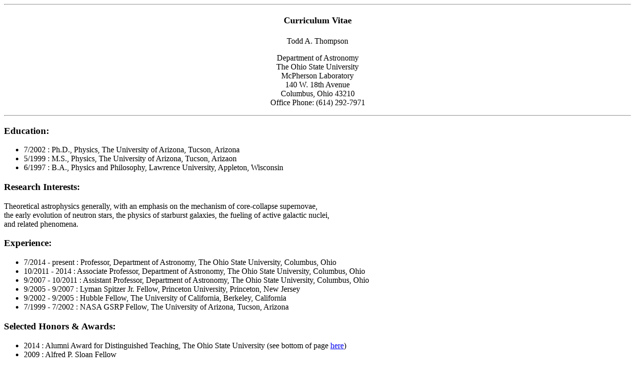

--- FILE ---
content_type: text/html; charset=UTF-8
request_url: https://www.astronomy.ohio-state.edu/thompson.1847/cv.html
body_size: 2045
content:
 <TITLE>Todd Thompson's Vitae</TITLE>

<hr>
<center>
<P>
<P>
<H1><font size=4>Curriculum Vitae</font></H1>
<p>
Todd A. Thompson

<p>
Department of Astronomy<br>
The Ohio State University<br>
McPherson Laboratory<br>
140 W. 18th Avenue<br>
Columbus, Ohio 43210<br>
Office Phone: (614) 292-7971

</center>
<hr>
<P>
<h3>Education:</h3>
<UL>
<LI>7/2002 : Ph.D., Physics, The University of Arizona, Tucson, Arizona<BR>
<LI>5/1999 : M.S., Physics, The University of Arizona, Tucson, Arizaon <BR>
<LI>6/1997 : B.A., Physics and Philosophy, Lawrence University, Appleton, Wisconsin <BR>
</UL>
<h3>Research Interests:</h3>


Theoretical astrophysics generally, with an emphasis on the mechanism
of core-collapse supernovae,  <br>
the early evolution of neutron stars,
the physics of starburst galaxies, the fueling of active
galactic nuclei,  <br> and related phenomena.


<h3>Experience:</h3>
<UL> 
<li>7/2014 - present : Professor, Department of Astronomy, The Ohio State University, Columbus, Ohio
<li>10/2011 - 2014 : Associate Professor, Department of Astronomy, The Ohio State University, Columbus, Ohio
<li>9/2007 - 10/2011  : Assistant Professor, Department of Astronomy, The Ohio State University, Columbus, Ohio
<li>9/2005 - 9/2007   : Lyman Spitzer Jr. Fellow, Princeton University, Princeton, New Jersey
<li>9/2002 - 9/2005   : Hubble Fellow, The University of California, Berkeley, California
<li>7/1999 - 7/2002   : NASA GSRP Fellow, The University of Arizona, Tucson, Arizona
</ul>
<h3>Selected Honors & Awards:</h3>
<UL>
<li>2014 : Alumni Award for Distinguished Teaching, The Ohio State University (see bottom of page <a href="http://www.osu.edu/universityawards/2014/teaching.html">here</a>)
<li>2009 : Alfred P. Sloan Fellow
<li>1997 : The John Herbert and Mamie E. Farley Prize Scholarship in Philosophy, Lawrence University
<li>1996 : The J. Bruce Brackenridge Prize in Physics, Lawrence University
</UL>
<p>

References available upon request. <br>
<p>
For a list of my publications, see <a href="pub.html">my works page</a>.
<p>


